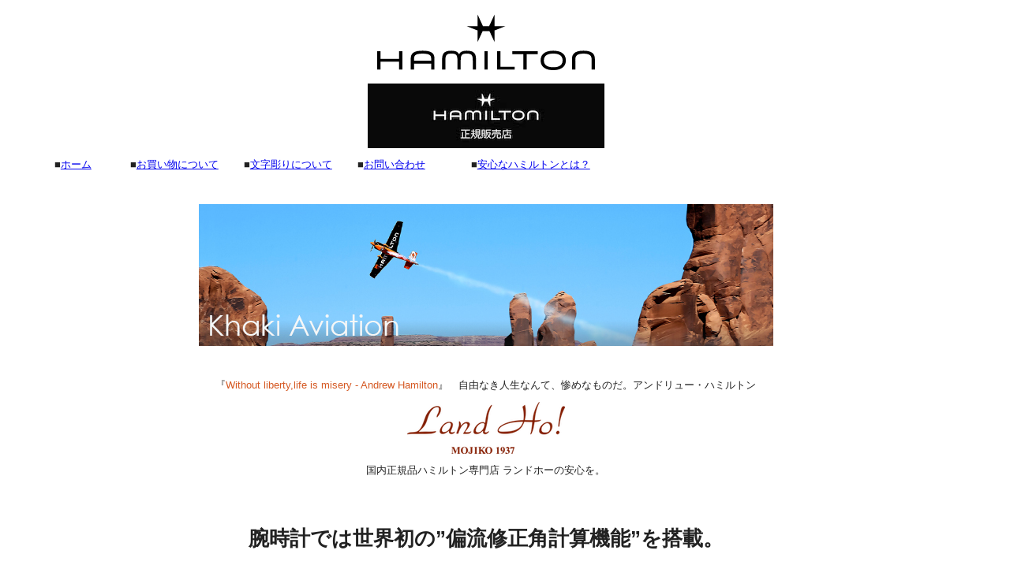

--- FILE ---
content_type: text/html
request_url: https://takaramonoya.com/item/watch/watch115/index.html
body_size: 70776
content:
<!doctype html>
<!--[if lt IE 7]> <html class="ie6 oldie"> <![endif]-->
<!--[if IE 7]>    <html class="ie7 oldie"> <![endif]-->
<!--[if IE 8]>    <html class="ie8 oldie"> <![endif]-->
<!--[if gt IE 8]><!-->
<html class="">
<!--<![endif]-->
<head>
<meta charset="UTF-8">
<meta name="viewport" content="width=device-width, initial-scale=1">
<META name="Keywords" content="ハミルトン,H77616533,カーキX-WIND,インディペンデンスデイ　リサージェンス,"> 
<TITLE>H77616533　安心なカーキX-WIND　国内正規品ハミルトン販売・修理・ご相談の専門店 ランドホー　/	ハミルトン　カーキX-WIND 　H77616533 映画インディペンデンスデイ　リサージェンス使用モデル</TITLE>
<meta name="description" content="世界初の機能を備えたモデルです。安心な国内正規品ハミルトン認定　カーキX-WIND H77616533 は国内正規品ハミルトン販売・修理・ご相談の専門店 ランドホーで。映画インディペンデンスデイ　リサージェンスで使用されました。	">
<link href="../watchcss/boilerplate.css" rel="stylesheet" type="text/css">
<link href="../watchcss/watch.css" rel="stylesheet" type="text/css">
<style type="text/css">
.style4 {
	color: #FF3300;
	font-weight: bold;
}
.style2 {
	color: #FF6600;
	font-weight: bold;
}
.style1 {
	color: #FF6633
}
.style3 {
	color: #FF6600
}
.style5 {color: #FF6633}
.style51 {color: #FF6600;
	font-weight: bold;
}
.css9 {;
  ;
  font-size: 14px;
}
.style28 {color: #D55923}
</style>
<!-- 
ファイルの先頭の HTML タグを囲む条件付きコメントの詳細については、以下を参照 : 
paulirish.com/2008/conditional-stylesheets-vs-css-hacks-answer-neither/

Modernizr (http://www.modernizr.com/) のカスタマイズされたビルドを使用している場合は、以下を実行 : 
* js へのリンクをここに挿入
* html5shiv への以下のリンクを削除
* 先頭の html タグに「js 以外の」クラスを追加
* Modernizr ビルドに MQ Polyfill を含めた場合は、respond.min.js へのリンクも削除可能 
-->
<!--[if lt IE 9]>
<script src="//html5shiv.googlecode.com/svn/trunk/html5.js"></script>
<![endif]-->
<script src="../watchcss/respond.min.js"></script>
</head>
<body>
<div class="gridContainer clearfix">
  <div id="LayoutDiv1">
    <p align="center"><img src="../../../newlogo.png"></p>
    <p align="center"><strong><a href="../../../koe2/index.html" target="_blank"><img src="../../../jpg/OFFICIAL RETAILER2022.jpeg" alt=""></a></strong></p>
  </div>
  <div id="LayoutDiv2">■<a href="../../../index.html">ホーム</a></div>
  <div id="LayoutDiv3">■<a href="http://www.takaramonoya.com/takara/guide/guide.htm" target="_blank">お買い物について</a></div>
  <div id="LayoutDiv4">■<a href="../../../kokuin4/index.html" target="_blank">文字彫りについて</a></div>
  <div id="LayoutDiv5">■<a href="https://form-maker.jp/tools/form/FM789288" target="_blank">お問い合わせ</a></div>
  <div id="LayoutDiv9">■<a href="http://www.takaramonoya.com/anshin/index.html" target="_blank">安心なハミルトンとは？</a></div>
  <div id="LayoutDiv6">
    <p>&nbsp;</p>
    <p align="center"><img src="../../aviation/category_728-180_aviation.jpg"></p>
    <p align="center"><br>
    </p>
    <p align="center">『<span class="style28 style5">Without liberty,life is misery - Andrew Hamilton</span>』　自由なき人生なんて、惨めなものだ。アンドリュー・ハミルトン    </p>
    <p align="center"><img src="../../../landhorogonew.png"></p>
    <p align="center">国内正規品ハミルトン専門店 ランドホーの安心を。</p>
  </div>
  <div id="LayoutDiv10">
    <h1 align="center"><br>
    腕時計では世界初の&rdquo;偏流修正角計算機能&rdquo;を搭載。</h1>
  </div>
  <div id="LayoutDiv7">
    <div align="center">
      <p><img src="xwind2.jpg" alt="カーキX-WIND H77616533">　      </p>
      <h1 align="center">ハミルトン　カーキ　<span class="style1">NEW</span>　X-WIND H77616533</h1>
      <h1 align="center">最新ムーブH21を搭載してバージョンアップしました。</h1>
      <h2>&nbsp;</h2>
      <p>&nbsp;</p>
    </div>
  </div>
  <div id="LayoutDiv8"> <strong>■ご注文商品 </strong>
    <p><strong>国内正規品ハミルトン　<FONT class="css9">NEWカーキ･X-WIND　ブラウンカーフベルト　H77616533 
    　</FONT>　 H21ムーブ搭載済　￥279,400</strong></p>
    <form action="https://www.shopmaker.jp/adv3/pro/order.cgi" method="POST">
      <input type="hidden" name="user" value="ad042031">
      <input type="hidden" name="number" value="H77616533">
      <input type="submit" value="買い物かごに入れる">
    </form>
    </p>
    <p><br>
    <img src="https://www.shopmaker.jp/adv3/pro/zaiko_img/ad042031/H77616533.gif" alt=""></p>
    <p>&nbsp;</p>
    <p>＊ハミルトンは購入した後が大事です。</p>
    <p><br>
      ランドホーでハミルトンをご購入されたお客様には、ハミルトンの全てを知り尽くした<strong>ハミルトン専門のスタッフ</strong>達が将来のメンテナンス等含めて末永くご対応しています。 </p>
    <p>＊ランド・ホーのハミルトンは全て国内正規品ハミルトンですのでご安心下さい。 </p>
    <p>＊<a href="../../../kokuin4/index.html" target="_blank">文字彫り刻印サービス</a>お受け可能です。</p>
    <p>＊ベルトサイズ調整致しますので手首サイズ実寸お知らせ下さい。    </p>
    <p>＊ハミルトン公式2年間保証</p>
    <p>＊<a href="https://takaramonoya.com/gift/index.html" target="_blank">ギフトの方には公式のラッピングとショッピングバックプレゼント</a></p>
    <p>&nbsp;</p>
    <p><span class="css9">■<a href="https://www.shopmaker.jp/adv3/pro/user/newlyregist.cgi?user=ad042031" target="_blank">オーナー会員登録を行う</a></span></p>
    <p><span class="css9">■<a href="https://www.shopmaker.jp/adv3/pro/user/login.cgi?user=ad042031" target="_blank">マイページにログイン</a></span></p>
    <p>■<a href="../../../koe/index.html" target="_blank">ハミルトンオーナーの声はこちらから</a></p>
    <p>■ランド・ホーのハミルトンを<span data-mce-style="color: #ff6600;">ご購入いただいたオーナーさんに限り、<span class="style28">ご購入モデルで特に注意していただきたい大切な内容を同封</span>しています。<br>
    </span>その他にもオリジナルグッズ等もあればプレゼント。</p>
    <p>どうぞお楽しみに。</p>
  </div>
  <div id="LayoutDiv11">
    <p>&nbsp;</p>
    <p>■商品ご紹介</p>
    <UL>
      <LI>ステンレススチールケース 
      <LI>ケース径44ミリ 
      <LI>機械式自動巻き 
        H21搭載60時間パワーリザーブ
      <LI>サファイアクリスタル 
      <LI>10気圧防水 
      <LI>偏角計算機能 
      <LI>クロノグラフ機能 
      <LI>ねじ込み式リューズ      
      <LI>国内正規品ハミルトン2年間保証      
      <LI>H77616533            
    </UL>
    <p><img src="../../../jpg/OFFICIAL RETAILER2022_01.jpeg"></p>
    <p class="style51">ランド・ホーで正規品のハミルトンを購入する安心を。 </p>
    <p>2年間の正規保証 / 全商品送料無料 </p>
    <p>世界でも珍しい正規品ハミルトンの販売や修理だけにこだわり抜き30年以上に渡り培ってきたハミルトンに対する圧倒的な商品知識やカウンセリング力を誇るハミルトンの専門店。</p>
    <p>末永く安心してハミルトンライフをお楽しみいただけます様に、ハミルトン専門のスタッフがネット注文されたお客様にも実店舗にご来店されたお客様にも個別にご対応しています。</p>
    <p>ランドホーの実店舗やオンラインストアで販売しているハミルトンの時計は、<br>
      輸送や保管、検品など独自の品質管理を行っている正規品です。</p>
    <p>そしてハミルトンより入荷後にランドホーにて更に厳重な検品や管理を行い販売をしています。<br>
      修理やアフターサービスも、安心してお受けいただけます。 </p>
    <p>ランドホーはハミルトンに認証された安心安全な正規販売店です。<br>
      全国のハミルトンオーナーさんへ、国内正規品ハミルトン総販売本数30,000本以上、修理ご依頼20,000本以上の信頼が実績です。 </p>
    <p>全国よりご来店、そしてオンラインでのご注文をご利用いただいております。</p>
    <p>素晴らしいハミルトンライフのお手伝いがランドホーの大切な仕事です。 </p>
    <p>1937年創業。 </p>
    <p align="left" class="style2">&nbsp;</p>
    <p>&nbsp;</p>
  </div>
  <div id="LayoutDiv20"><img src="5296_126925226634_57100331634_2988468_802127_n.jpg"></div>
  <div id="LayoutDiv21"> 
    <p>腕時計では初の&rdquo;偏流修正角計算機能&rdquo;を搭載。</p>
    <p>&rdquo;偏流修正角計算機能&rdquo;とは、飛行中に受ける横風の影響を計算することによって、進むべき磁方位を割り出 し、目的に正確に到着するための機能である。</p>
    <p>裏蓋には、偏流修正角計算機能に必要なアングルスケールが刻印され、シーするバックによって自動巻きキャリ バーの精緻な動きを楽しむことができる。</p>
    <p>空へのロマンを掻き立てる精悍なデザインも魅力。    </p>
    <h2 align="left">&nbsp;</h2>
    <p align="left" class="style4"><a href="http://www.takaramonoya.com/anshin/index.html" target="_blank">ハミルトンオーナーになるなら、ランド・ホー国内正規品ハミルトンがベストです。</a></p>
  </div>
  <p>&nbsp;</p>
  <div id="LayoutDiv12">
    <h3><img src="DSC03623.JPG"></h3>
    <p>&nbsp;</p>
    <p><B>■<FONT color="#000000" class="css9">国内正規品ハミルトン　カーキ･X-ウインド</FONT></B><BR>
      <BR>
20世紀初頭から半世紀以上に渡ってアメリカ航空界の信頼を獲得してきたハミルトンの航空時計技術を現代に伝えるナビゲーション・ウオッチ　</p>
    <p>このモデルには腕時計では初の、偏角計算機能が組み込まれています。</p>
    <p>偏角計算機能とは、飛行中に受ける横風の影響を計算することで航空機の方向と速度を割り出し、目的地へ正確に到達するための機能を言います。</p>
    <p>入力はベゼルとクロノディスクの操作で行ないます。</p>
    <p>ケースのデザインは優れた視認性を求められる航空時計ならではの存在感溢れる44ミリ径。</p>
    <p>文字盤は精密なコクピットをイメージさせる。</p>
    <p>裏蓋には偏角計算に必要なアングルスケールが刻印され、シースルーバックによって自動巻きキャリバーの動きを楽しむ事が出来ます。</p>
    <p>ざりげなく航空時計を所有する喜びを感じて下さい。<BR>
      <BR>
      <img src="../H77736733/TWA.jpg"><BR>
      <BR>
      ■信頼は大空へ<BR>
  <BR>
      1930年代、TWA、ユナイテッド、ノースウエストと言った航空会社が誕生し、アメリカは早くも航空機時代を迎えていた。</p>
    <p>鉄道や軍には高精度な時計機器を供給していたハミルトンは、航空機のオフィシャルウオッチとしても壮大な信頼を得ていました。</p>
    <p>第二次世界大戦時、ハミルトンはアメリカ陸・海・空軍の全てに時計と精密機器類を供給していた。空軍には航空用ナビゲーションウオッチが、海軍艦船にはマリンクロノメーターが搭載されていた。</p>
    <p>その数は実に100万個を越える数に上った。</p>
    <p>圧倒的な精度を保ちながら大量供給を可能にする生産技術。</p>
    <p>それはハミルトンにしか出来ないものだった。<BR>
      <BR>
      そして1950年代、日本にもやっと航空時代が訪れる。</p>
    <p><img src="h77616533_2_6.jpg"></p>
    <p><BR>
      日本航空JALもやはりオフィシャルウオッチにハミルトンの超高精度を指名した。</p>
    <p>1964年に納入されたナビゲーションウオッチの裏蓋にはJALの文字が刻印されており特注品であることがよく分かる。</p>
    <p>また、このナビゲーションウオッチには珍しい特徴がある。</p>
    <p>24時間で短針が1週する24時間表示機能と長秒針を採用していた。</p>
    <p>この機能により、時差や長時間のフライトに対応する長距離フライト用であることがわかる。</p>
    <p>文字盤にはグリニッジ標準時間を意味するG.C.Tの文字もプリントされていた。<BR>
      <BR>
    鉄道だけでなく、世界の航空時計もまたハミルトンだったのだ。</p>
    <p>&nbsp;</p>
    <p><img src="DSC02781.JPG"></p>
    <p>ランドホーではJALやANAのパイロットさんや自衛隊のパイロットさんからの直接のご注文も多い現役のパイロットウオッチの魅力です。<BR>
    </p>
    <p><a href="../../../kokuin/index.html" target="_blank">文字彫り刻印サービスご利用頂けます。 </a></p>
    <p>ご自分用に、大切な方へのギフトに。</p>
  </div>
  <div id="LayoutDiv13">
    <p align="center"><img src="h77616533_lifestyle4.jpg"></p>
    <p align="center">&nbsp;</p>
    <p align="center"><img src="h77616533_lifestyle2.jpg"></p>
    <p align="center"><img src="h77616533_lifestyle3.jpg"></p>
    <p align="center">&nbsp;</p>
    <p align="center"><img src="h77616533_lifestyle1.jpg"></p>
    <p align="center"><img src="R0015047.JPG" alt=""></p>
    <P align="center">パイロットさんや時計好きな方から長く愛用されているオーナーさんが多いモデルです。</P>
    <P align="center"><img src="DSC09924.jpg" alt=""></P>
    <P align="center">ムダのない素晴らしいデザイン。</P>
    <P align="center"><img src="DSC09926.jpg" alt=""></P>
    <P align="center">デイ・デイト機能、あれば便利です。</P>
    <P align="center"><img src="DSC09925.jpg" alt=""></P>
    <P align="center">リューズまわりもしっかりとした作りで安心です。    </P>
    <P align="center">プッシュボタンも使いやすいデザインで好評です。</P>
    <P align="center"><img src="DSC09928.jpg" alt=""></P>
    <P align="center">世界初の機能は説明書でじっくりとお楽しみ下さい。</P>
    <P align="center">そして2017年11月から裏フタのデザインがアップデートされました。</P>
    <P align="center"><img src="H-21.png"></P>
    <P align="center">H-21</P>
    <P align="center"><br>
      60時間の標準持続時間を備えたパワフルな自動巻きクロノグラフムーブメント。</P>
    <P align="center">ブリッジには“H”のパターンがあしらわれ、スポーティでタフなタイムピースに最適なキャリバー。</P>
    <P align="center"><img src="DSC09927.jpg" alt=""></P>
    <P align="center">良質なブラウンカーフベルトも2017年11月よりアップデートされました。    </P>
    <P align="center">柔らかくて肌触りも良いです。    </P>
    <P align="center"><img src="DSC09929.jpg" alt=""></P>
    <P align="center">もちろん、ハンドクラフトです。</P>
    <P align="center"><img src="R0015056.JPG" alt=""></P>
    <P align="center">手首サイズ17.5センチ</P>
    <P align="center"><img src="R0015057.JPG" alt=""></P>
    <P align="center">&nbsp;</P>
    <P align="center"><img src="H77616533_8_1.png"></P>
    <P align="center">スーツでも、カジュアルでも全く問題無いです。</P>
    <P align="center">&nbsp;</P>
    <p align="center"><a href="../H77616133/H77616133.html" target="_blank"><img src="../H77616133/h77616133_lifestyle-min.jpg" alt=""></a></p>
    <p align="center">&nbsp;</p>
    <P align="center"><a href="http://www.takaramonoya.com/item/watch/H77616133/H77616133.html" target="_blank">メタルブレスモデルはこちら。</a></P>
    <P align="center"><img src="xwind2.jpg"></P>
    <P align="center">&nbsp;</P>
    <p>&nbsp;</p>
    <p>&nbsp;</p>
    <p><img src="../../../newlogo.png"></p>
    <p>&nbsp;</p>
    <p>&nbsp;</p>
    <h3><strong>■ハミルトン・オーナーからの<a href="https://form-maker.jp/tools/form/FM789288" target="_blank">メッセージを募集しています</a></strong></h3>
    <p>&nbsp;</p>
    <p><img src="kokkuin/DSC06940.jpg"> <img src="kokkuin/DSC06941.jpg"></p>
    <p><strong>◎福岡県北九州市の大切なお客様からのご注文品をご紹介します。</strong></p>
    <p><strong>国内正規品ハミルト　NEWカーキX-WIND　オートクロノ　H77616533 　　 H21ムーブ搭載済</strong></p>
    <p>結納返し、婚約指輪の返礼品としてご購入いただきました。</p>
    <p>お祝いと記念に文字彫り刻印サービスもご利用され、世界で一つだけの特別なハミルトンウオッチになっています。</p>
    <p>お二人のイニシャルの間にハートを。</p>
    <p>刻印はレーザー光線焼きではなく彫り職人による美しい本物の刻印ですのでご安心ください。</p>
    <p>将来の劣化やハゲもありません。</p>
    <p>大切な記念の時計にハミルトン専門店ランド・ホーをご指定いただき光栄です。</p>
    <p>ご夫婦様にはどうぞ今後のメンテナンス等も安心して末永くご愛用ください。</p>
    <p>ご婚約、おめでとうございます。</p>
    <p>いつまでもお幸せに。</p>
    <p>福岡県北九州市からのご注文ありがとうございます。</p>
    <p>&nbsp;</p>
    <p>&nbsp;</p>
    <p><strong>◎福岡県北九州市の大切なご夫婦様からのご注文品をご紹介します。</strong></p>
    <p><strong>国内正規品ハミルトン　NEWカーキ･X-WIND　ブラウンカーフベルト　H77616533</strong></p>
    <p>先日は夫様から奥様へのお誕生日プレゼントとしてジャズマスタースケルトンレディをご購入いただきました。</p>
    <p>そして、今回は奥様から夫様へのお誕生日プレゼントとして<strong>NEWカーキ･X-WIND　ブラウンカーフベルト　H77616533</strong>をご購入いただきました。</p>
    <p>まるで、古き良き時代のアメリカでご夫婦でお互いにハミルトンをプレゼントするのが最高の幸せと言われていた時代の様です。</p>
    <p>そして、それは時代が変わっても変わらない幸せだと実感しました。</p>
    <p>ご夫婦でハミルトンを楽しめる幸せは最高です。</p>
    <p>どうぞ今後のメンテナンス等も安心して末永くご愛用ください。</p>
    <p>いつもハミルトン専門店ランドホーをご利用いただき光栄に思っています。</p>
    <p>素晴らしいハミルトンライフを。</p>
    <p><br>
    </p>
    <p>&nbsp; </p>
    <p><strong>◎福岡県福岡市の大切なお客様からのご注文品をご紹介します。</strong></p>
    <p><strong>国内正規品ハミルトン　NEWカーキ･X-WIND　ブラウンカーフベルト　H77616533 　　 H21ムーブ搭載済</strong></p>
    <p>ご自身のお祝いと記念のお品としてご購入いただきました。</p>
    <p>夏場のご使用も考えて、別途専用のラバーベルトもお選びいただきました。</p>
    <p>福岡市内のデパートや時計店には在庫がなかったとのことですが、ハミルトン専門店ランドホーには在庫ありますのでご安心ください。</p>
    <p>どうぞ今後のメンテナンス等も安心して末永くご愛用ください。</p>
    <p>福岡県福岡市からのご来店ありがとうございます。</p>
    <p>素晴らしいハミルトンライフを。</p>
    <p>&nbsp;</p>
    <p>&nbsp;</p>
    <p>&nbsp;</p>
    <p><img src="kokkuin/DSC06413.jpg"></p>
    <p><strong>◎神奈川県横浜市の大切なお客様からのご注文品をご紹介します。</strong></p>
    <p>国内正規品ハミルト　NEWカーキ･X-WIND　ブラウンカーフベルト　H77616533</p>
    <p>婚約指輪のお返し、結納返しのお品としてご購入いただきました。</p>
    <p>記念とお祝いとしてご依頼の文字彫り刻印サービスも完成し世界で一つだけの、そして新郎新婦様だけの特別なハミルトンウオッチになりました。</p>
    <p>大切な記念の時計にハミルトン専門店ランド・ホーをご指定いただき光栄です。</p>
    <p>どうぞ今後のメンテナンス等も安心して末永くご愛用ください。</p>
    <p>ご婚約おめでとうございます。</p>
    <p>末永くお幸せに。</p>
    <p>神奈川県横浜市からのご注文ありがとうございます。</p>
    <p>&nbsp;</p>
    <p><img src="kokkuin/DSC05830.jpg"></p>
    <p><strong>◎東京都八王子市の大切なお客様からのご注文品をご紹介します。</strong></p>
    <p>国内正規品ハミルト　NEWカーキ･X-WIND　ブラウンカーフベルト　H77616533</p>
    <p>ご自分へのご褒美として東京都八王子市からご来店されご購入いただきました。</p>
    <p>ご購入の記念に裏フタには文字彫り刻印サービスもご利用いただき世界で一つだけのオーナー様だけの特別なものになりました。</p>
    <p>大切な時計になったかと思います。</p>
    <p>どうぞ今後のメンテナンス等も安心して末永くご愛用ください。</p>
    <p>東京都八王子市からのご来店・ご購入ありがとうございます。</p>
    <p>素晴らしいハミルトンライフを。</p>
    <p>&nbsp;</p>
    <p><img src="kokkuin/DSC05195.jpg"></p>
    <p><strong>◎茨城県石岡市の大切なお客様からのご注文品をご紹介します。</strong></p>
    <p>国内正規品ハミルト　NEWカーキ･X-WIND　ブラウンカーフベルト　H77616533</p>
    <p>婚約指輪の返礼品、結納返しの時計としてご購入いただきました。</p>
    <p>大切な記念の時計にハミルトン専門店ランド・ホーをご指定いただき光栄です。</p>
    <p>お祝いと記念に時計の裏蓋には刻印サービスを行い世界でお二人だけの特別なハミルトンウオッチになりました。</p>
    <p>どうぞお二人が歳を重ねても末永くご愛用ください。</p>
    <p>ご婚約おめでとうございます。</p>
    <p>心よりお祝い申し上げます。</p>
    <p>末永くお幸せに。</p>
    <p>茨城県石岡市からのご注文ありがとうございます。</p>
    <p>&nbsp;</p>
    <p><img src="kokkuin/DSC04027.jpg"></p>
    <p><strong>◎福岡県北九州市の大切なお客様からのご注文品をご紹介します。</strong></p>
    <p>国内正規品ハミルト　NEWカーキ･X-WIND　ブラウンカーフベルト　H77616533</p>
    <p>ご自分へのご褒美として、初めてのハミルトンとしてご購入いただきました。</p>
    <p>ご依頼の文字彫り・刻印サービスも完成しさらに特別なカーキX-WINDになっています。</p>
    <p>刻印をし世界ひとつだけの特別なX-WINDはとても美しく刻印できています。</p>
    <p>どうぞ今後のメンテナンス等も安心して末永くご愛用ください。</p>
    <p>福岡県北九州市からのご注文ありがとうございます。</p>
    <p><img src="kokkuin/DSC03624.jpg"></p>
    <p><strong>◎千葉県袖ケ浦市の大切なお客様からのご注文品をご紹介します。</strong></p>
    <p>国内正規品ハミルト　NEWカーキ･X-WIND　ブラウンカーフベルト　H77616533</p>
    <p>ご自分へのご褒美としてご購入いただきました。</p>
    <p>ご依頼の文字彫り・刻印サービスも完成しさらに特別なカーキX-WINDになりましたので、より愛着もわくかと思います。</p>
    <p>世界で一つだけ、オーナー様だけのハミルトンです。</p>
    <p>どうぞ今後のメンテナンス等も安心して末永くご愛用ください。</p>
    <p>千葉県袖ケ浦市からのご注文ありがとうございます。</p>
    <p>&nbsp; </p>
    <p><img src="kokkuin/DSC02782001.jpg"></p>
    <p>◎<strong>福岡県大野城市の大切なお客様からのご注文品をご紹介します。</strong></p>
    <p>国内正規品ハミルト　NEWカーキ･X-WIND　ブラウンカーフベルト　H77616533</p>
    <p>ご自身の70歳のお誕生日の記念とお祝いのお品としてご購入いただきました。</p>
    <p>記念の文字彫り・刻印サービスも完成し、世界で一つだけの特別なパイロットウオッチになりました。</p>
    <p>70歳からの本物のパイロットウオッチのオーナー様に。</p>
    <p>最高ですね！</p>
    <p>大切な記念の時計にハミルトン専門店ランドホーをご指定いただき光栄です。</p>
    <p>どうぞ今後のメンテナンス等も安心して末永くご愛用ください。</p>
    <p>70歳のお誕生日おめでとうございます。</p>
    <p>心よりお祝い申し上げます</p>
    <p>福岡県大野城市からのご来店・ご購入ありがとうございます。</p>
    <p>素晴らしいハミルトンライフを。</p>
    <p>&nbsp;</p>
    <p>◎<strong>静岡県浜松市の大切なお客様からのメッセージとご注文品をご紹介します。</strong></p>
    <p>国内正規品ハミルト　NEWカーキ･X-WIND　ブラウンカーフベルト　H77616533</p>
    <pre wrap="">ランドホー様  

晴れてハミルトンオーナーになり、 ありがとうございます。 

受け取りました。  

仕事の節目でというか区切りというのか 分かりませんが、これからの活力を 得るために購入を決めました。  

今後とも、お世話になりますので よろしくお願いします。


<strong>＊メッセージありがとうございます。</strong>

ハミルトンは人生を楽しくしてくれる素晴らしい時計です。

お仕事やこれからの活力のためにたっぷりとお楽しみください。

今後のメンテナンス等もご不安なくご使用いただけます。

どうぞご安心ください。


</pre>
    <p><strong>◎宮城県仙台市の大切なお客様からのメッセージとご注文品をご紹介します。</strong></p>
    <p>国内正規品ハミルトン　NEWカーキ･X-WIND　ブラウンカーフベルト　H77616533 　　 H21ムーブ搭載済</p>
    <p>ランドホー様</p>
    <p>お世話になっております。</p>
    <p>発送完了のご連絡ありがとうございます。</p>
    <p>刻印サービスも急いでいただけたようで助かります。</p>
    <p>これからもよろしくお願いいたします！</p>
    <p><strong>＊メッセージありがとうございます。</strong></p>
    <p>X-WINDは私も長く愛用していますが、とても気に入っています。</p>
    <p>世界初の機能もあり、現役のパイロットたちに認められた本物のパイロットウオッチです。</p>
    <p>たっぷりとパイロットのお仕事にもご使用ください。</p>
    <p>宮城県仙台市からのご注文ありがとうございます。</p>
    <p>&nbsp;</p>
    <p><img src="kokkuin/R0038184.jpg"></p>
    <p><strong>◎広島県府中市の大切なお客様からのご注文品をご紹介します。</strong></p>
    <p>国内正規品ハミルト　NEWカーキ･X-WIND　ブラウンカーフベルト　H77616533 　　 H21ムーブ搭載済</p>
    <p>ご自分へのご褒美として、ご購入いただきました。</p>
    <p>記念にご指定の文字彫り・刻印サービスもご利用いただき更に特別な世界で一つだけのX-WINDオートクロノになっています。</p>
    <p>刻印も美しく出来ています。</p>
    <p>このモデルは現役のパイロット達からのご注文も多い本物のパイロットウオッチです。</p>
    <p>どうぞ今後のメンテナンス等も安心して末永くご愛用ください。</p>
    <p>広島県府中市からのご注文ありがとうございます。</p>
    <p>&nbsp;</p>
    <p>&nbsp;</p>
    <pre wrap="">

<img src="kokkuin/R0036702.jpg">

<strong>◎福岡県糸島市の大切なお客様からご注文品をご紹介します。</strong></pre>
    <p>国内正規品ハミルト　NEWカーキ･X-WIND　ブラウンカーフベルト　H77616533 　　 H21ムーブ搭載済</p>
    <p>結納返しのお品としてご購入いただきました。</p>
    <p>ご依頼の文字彫り・刻印サービスには記念日とお二人のイニシャルを刻印いたしました。</p>
    <p>完成後は世界でお二人だけの特別なカーキX-WINDになっています。</p>
    <p>大切な記念の時計にハミルトン専門店ランドホーをご指定いただきありがとうございます。</p>
    <p>どうぞ今後のメンテナンス等も安心して末永くご愛用ください。</p>
    <p>ご婚約おめでとうございます。</p>
    <p>心よりお祝い申し上げます。</p>
    <p>末永くお幸せに。</p>
    <p>福岡県糸島市からのご来店ありがとうございます。</p>
    <pre wrap="">


<img src="kokkuin/R0035261.jpg" alt=""></pre>
    <p><strong>◎奈良県奈良市の大切なお客様からのメッセージとご注文品をご紹介します。</strong></p>
    <p><a href="https://takaramonoya.com/item/watch/watch214/" target="_blank" rel="noopener">国内正規品ハミルトン　NEW カーキ・オフィサー・オート　H70615733</a></p>
    <p><a href="https://takaramonoya.com/item/watch/watch207/" target="_blank" rel="noopener">国内正規品ハミルトン　NEW カーキ・オフィサー・オート　H70655733</a></p>
    <p>国内正規品ハミルト　NEWカーキ･X-WIND　ブラウンカーフベルト　H77616533 　　 H21ムーブ搭載済</p>
    <p>ランドホー　様</p>
    <p>ありがとうございます。<br />
      商品受けとりました。</p>
    <p>まだ使用してませんが、実物を見てとても気に入りました。<br />
      また、利用したいと思います。<br />
      その時もよろしくお願いします。</p>
    <p><strong>＊メッセージありがとうございます。</strong></p>
    <p>3本まとめてのご注文ありがとうございます。</p>
    <p>どのモデルもそのモデルにしかない深い味わいのある時計たちです。</p>
    <p>どうぞ今後のメンテナンス等も安心して末永くご愛用ください。</p>
    <p>ご指定の刻印サービスも気に入って頂けたようで幸いです。</p>
    <p>&nbsp;</p>
    <p>&nbsp;</p>
    <p><img src="kokkuin/R0030967.jpg"></p>
    <p><strong>◎福岡県築城郡の大切なお客様からのご注文品をご紹介します。</strong></p>
    <p>国内正規品ハミルトン　<FONT class="css9">カーキ･X-WIND　ブラウンカーフベルト　H77616533 </FONT></p>
    <p>現役のパイロットさんからのご注文です。</p>
    <p>飛行中にもご愛用いただいてますか。</p>
    <p>実店舗へのご来店ありがとうございました。</p>
    <p>今後のメンテナンス等もハミルトン専門店に安心してお任せください。</p>
    <p>&nbsp;</p>
    <p><strong>◎東京都の大切なお客様からのメッセージとご注文品をご紹介します。　M.T様</strong></p>
    <p>カーキX-WIND <FONT class="css9">H77616533</FONT> ご購入</p>
    <p>ランドホー 様</p>
    <p>商品の方無事届きました。<br>
      ありがとうござます。</p>
    <p>＊メッセージありがとうございます。</p>
    <p>今後のメンテナンス等も安心して末永くご愛用ください。</p>
    <p>&nbsp;</p>
    <p><strong>◎大分県の大切なお客様からのメッセージとご注文品をご紹介します。　匿名様</strong></p>
    <p>これほど長く使える時計になるとは思いませんでした。<br>
      やはり、良い時計は長く使えますね。</p>
    <p>数年後のメンテナンスの時も宜しくお願いします。</p>
    <p>＊メッセージありがとうございます。</p>
    <p>このモデルは長く楽しめる逸品です。</p>
    <p>どうぞ末永くご愛用ください。</p>
    <p>&nbsp;</p>
    <p><strong>◎匿名様</strong></p>
    <p>織田裕二さんの大ファンですので、迷わず購入しました。<br>
      大切な時計ですので、やはりハミルトン専門店さんのランド・ホーさんが一番安心かと思います。</p>
    <p>これからも宜しくお願いします。</p>
    <p>＊メッセージありがとうございます。</p>
    <p>このモデルは織田裕二さんが教師役のドラマで使用されてましたね。</p>
    <p>どうぞ末永くご愛用ください。</p>
    <p>&nbsp;</p>
    <p><strong>◎東京都の大切なお客様からのメッセージとご注文品をご紹介します。　I.J　様</strong></p>
    <p>友人のパイロットもこのモデルを愛用しておりました。<br>
      それだけでも信頼出来ると思い、購入させて頂きました。<br>
      私は整備士ですが、整備士仲間にもかなり好評ですね。</p>
    <p>オーバーホールの時は送りますので、ご対応お願いします。</p>
    <p>＊メッセージありがとうございます。</p>
    <p>このモデルは現役のパイロットさんからのご注文も多い、本物のパイロットウォッチだと思います。</p>
    <p>どうぞ末永くご愛用ください。</p>
    <p>&nbsp;</p>
    <p><strong>◎徳島県の大切なお客様からのメッセージとご注文品をご紹介します。　</strong></p>
    <p>先日のカーキXウィンド購入では大変お世話になりました。 <br>
      あれから１週間、大変満足して使用しています。<br>
      機械式時計もまったく不自由もなく、むしろ楽しみを感じています。 <br>
  <br>
      自分の大切なメイン腕時計として愛用していきます。 <br>
  <br>
      ケース径44ミリというサイズもこれまでの私の時計では最も大きいもので存在感はたっぷりです。<br>
      重さや大きさにまったく不自由はありません。 <br>
      様々な機能よりもそのフォルムに惚れて購入しましたので、なによりもその点に満足しています。</p>
    <p>＊メッセージありがとうございます。</p>
    <p>とても気に入っていただけて良かったです。</p>
    <p>長く楽しめるモデルですので存分にご愛用くださいませ。</p>
    <p>&nbsp;</p>
    <p><strong>◎岐阜県の大切なお客様からのメッセージとご注文品をご紹介します。</strong></p>
    <p>カーキX-WIND黒ラバーベルトモデルご注文<br>
      <br data-mce-bogus="1">
    </p>
    <p>ランド・ホー　様</p>
    <p>ハミルトン　X-WIND黒ラバーベルトモデルを注文しましたものです。<br>
      お世話になります。</p>
    <p>メールを確かに受信いたしましたので、ご連絡いたします。</p>
    <p>このハミルトンの時計は、主人が一週間ほど前に近くのショッピングモールにて<br>
      一目ぼれをしてしまい、高額でしたのでそのときは一旦あきらめました。<br>
      3、4日後に意を決して購入にいったのですが、ときすでに遅く・・・・。</p>
    <p>製造中止となっているとのことで、メーカーにも取り寄せることができず、<br>
      ネットを探しているところで、ランド・ホーさんにたどり着きました。</p>
    <p>見つからない段階で、「他の時計とは違うから・・・」と主人がとても<br>
      落ち込んでいましたので、最後の1本、とてもうれしいです。<br>
      まだ、主人には伝えておりませんが、喜んでくれると思います。</p>
    <p>早々にご連絡いただきまして、ありがとうございます。<br>
      これからもよろしくお願い申し上げます。</p>
    <p>＊メッセージありがとうございます。</p>
    <p>ご縁がある時計になりとても嬉しく思います。</p>
    <p>今後のメンテナンス等も安心して末永くご愛用ください。</p>
    <p>&nbsp;</p>
    <p><img src="../../../kokuin/R0022304.JPG" alt=""></p>
    <p><strong>◎東京都の大切なお客様からのご注文品をご紹介します。</strong></p>
    <p>ご指定の文字を刻印されました。</p>
    <p>世界で一つのカーキX-WINDに。</p>
    <p>&nbsp;</p>
    <p><strong>◎東京都の大切なお客様からのメッセージとご注文品をご紹介します。</strong></p>
    <p>国内正規品ハミルトン　カーキX-WIND H77616533 ご注文</p>
    <p>ランド・ホー御中</p>
    <p>この度はお世話になりました。<br>
      昨日、無事受け取りました。<br>
      最近はいい加減な対応など多い世の中ですが、<br>
      サポートや解答がきちんとしていて安心してお取引出来ました事感謝致します。<br>
      これからもどうぞ宜しくお願い致します。</p>
    <p>＊メッセージありがとうございます。</p>
    <p>安心してご購入いただけたのこと。</p>
    <p>とても嬉しく思います。</p>
    <p>今後のメンテナンス等も安心して末永くご愛用ください。</p>
    <p>&nbsp;</p>
    <p><img src="kokkuin/R0026074.JPG"></p>
    <p><strong>◎愛知県の大切なお客様からのご注文品をご紹介します。</strong></p>
    <p>ご指定の文字を刻印しギフトラッピングしお届けいたしました。</p>
    <p>末永くご愛用ください。</p>
    <p>&nbsp;</p>
    <p><strong>◎佐賀県の大切なお客様からのメッセージとご注文品をご紹介します。</strong></p>
    <p>国内正規品ハミルトンカーキX-WID H77616533 ご注文</p>
    <p>ランド・ホー 様</p>
    <p>迅速な御対応、誠にありがとうございます。</p>
    <p>今か今かと心待ちにしておりましたので、納品が本当に楽しみです。</p>
    <p>今後もメンテナンス等、お願い申し上げることがあるかもしれませんので、<br>
      何卒宜しくお願い致します。</p>
    <p>迅速な御対応、重ねて御礼申し上げます。<br>
      ありがとうございました。</p>
    <p>＊メッセージありがとうございます。</p>
    <p>どうぞ今後のメンテナンス等もご不安なく末永くご愛用ください。</p>
    <p>&nbsp;</p>
    <p><strong>◎鹿児島県　屋久島の大切なお客様からのメッセージとご注文品をご紹介します。</strong></p>
    <p>国内正規品ハミルトン　カーキ･X-WID　ブラウンカーフベルト　H77616533 　　 H21ムーブ搭載済　ご注文いただきました。</p>
    <p>カーキＸーＷＩＮＤブラウンカーフを購入致しましたものです。<br>
      先程電話でクロノグラフ機能について説明していただき有り難うございました。<br>
      スタートボタンを強めに押す勇気が有りませんでした。<br>
      また、こちら離島の為、携帯電話の電波状況が悪く聞き取りにくい状況でしたのでメール致しました。<br>
      有り難うございました。</p>
    <p>これからも宜しくお願い致します。</p>
    <p>＊メッセージありがとうございます。</p>
    <p>屋久島でX-WINDを存分にご愛用いただければと思います。</p>
    <p>屋久島からのご注文ありがとうございます。</p>
    <p>&nbsp;</p>
    <p><strong>◎島根県の大切なお客様からのメッセージとご注文品をご紹介します。</strong></p>
    <p>国内正規品ハミルトン　カーキ･X-WIND　ブラウンカーフベルト　H77616533<br data-mce-bogus="1">
    </p>
    <p>時計届きました。<br>
      ありがとうございました。</p>
    <p>安いものではありませんので、購入するならハミルトン専門店のランド・ホーさんでとずっと決めてました。<br>
      安心して買い物ができましたことお礼申し上げます。</p>
    <p>今度とも修理など宜しくお願いします。</p>
    <p>&nbsp;</p>
    <p>＊メッセージありがとうございます。</p>
    <p>島根県からのご注文や修理ご依頼は20年ほど前からとても多いです。</p>
    <p>今後も安心して末永くご愛用ください。</p>
    <p>&nbsp;</p>
    <p><strong>◎宮城県の大切なお客様からのメッセージとご注文品をご紹介します。</strong></p>
    <p>国内正規品ハミルト　カーキ･X-WIND　ブラウンカーフベルト　H77616533　ご注文いただきました。<br>
    </p>
    <p>ランドホー様</p>
    <p>お世話になります。</p>
    <p>昨日、無事時計が届きました。<br>
      また、時計自体も正常に動作していることを確認致しました。</p>
    <p>迅速な対応ありがとうございました。</p>
    <p>&nbsp;</p>
    <p>＊メッセージありがとうございます。</p>
    <p>宮城県からのご注文ありがとうございます。</p>
    <p>今後のメンテナンス等もご不安なく末永くご愛用ください。</p>
    <p>&nbsp;</p>
    <p><strong>◎埼玉県の大切なお客様からのメッセージとご注文品をご紹介します。</strong></p>
    <p>国内正規品ハミルトン　カーキ･X-WIND　ブラウンカーフベルト　H77616533　ご注文いただきました。</p>
    <p>&nbsp;</p>
    <p>ご担当者様<br>
      <br>
      無事に届きました。<br>
      ありがとうございます。</p>
    <p>いろいろな意味でネットの安いの買わなくて本当に良かったです。<br>
    </p>
    <p>これからもどうぞよろしくお願いします。</p>
    <p>＊安心してご購入いただけたのこと。</p>
    <p>とても嬉しく思います。</p>
    <p>どうぞ今後のメンテナンス等も安心して末永くご愛用ください。</p>
    <p>埼玉県からのご注文ありがとうございます。</p>
    <p>&nbsp;</p>
    <p><strong>◎山口県の大切なお客様からのご注文品をご紹介します。</strong></p>
    <p>国内正規品ハミルトン　カーキ･X-WIND　ブラウンカーフベルト　H77616533　ご注文いただきました。<br>
    </p>
    <p>＊国内正規品ハミルトン認定商品ですので末永く安心してお楽しみください。</p>
    <p>&nbsp;</p>
    <p><strong>◎京都府の大切なお客様からのメッセージとご注文品をご紹介します。</strong></p>
    <p>国内正規品ハミルトン　カーキ･X-WIND　ブラウンカーフベルト　H77616533 　ご注文いただきました。<br>
    </p>
    <p>ランドホー様<br>
      <br>
      お世話になっております。<br>
  <br>
      本日受け取りました。<br>
      発送いただいてから受領まで時間がかかってしまい申し訳ございませんでした。<br>
  <br>
      大事に使わせていただきます。</p>
    <p>＊メッセージありがとうございます。</p>
    <p>京都からのご注文ありがとうございます。</p>
    <p>ご使用中に不具合等あればいつでもご遠慮無くご相談ください。</p>
    <p>末永くご愛用ください。</p>
    <p>&nbsp;</p>
    <p><strong>◎福岡県の大切なお客様からのご注文品をご紹介します。</strong></p>
    <p>国内正規品ハミルトン　カーキ･X-WIND　ブラウンカーフベルト　H77616533　ご注文いただきました。<br>
    </p>
    <p>初めてのオートクロノとのこと。</p>
    <p>ハミルトンらしい良いモデルを選ばれました。</p>
    <p>末永くご愛用ください。</p>
    <p>&nbsp;</p>
    <p><strong>◎東京都の大切なお客様からのメッセージとご注文品をご紹介します。</strong></p>
    <p>国内正規品ハミルトン　カーキ･X-WIND　ブラウンカーフベルト　H77616533 　　 H21ムーブ搭載済<br data-mce-bogus="1">
    </p>
    <p>ランドホー様</p>
    <p>お世話になります。</p>
    <p>昨日受け取り完了しました。<br>
      X-WIND、現役のパイロット達に信用されていることがよく分かります。</p>
    <p>ありがとうございました！</p>
    <p>＊末永くご愛用ください。</p>
    <p>東京都からのご注文ありがとうございます。</p>
    <p>&nbsp;</p>
    <p><strong>◎長野県の大切なお客様からのメッセージとご注文品をご紹介します。</strong></p>
    <p>国内正規品ハミルトン　NEWカーキ･X-WIND　ブラウンカーフベルト　H77616533 　　 H21ムーブ搭載済<br data-mce-bogus="1">
    </p>
    <p><br>
    </p>
    <p>ランド・ホーさん</p>
    <p>商品受け取りました。</p>
    <p>今回も大変お世話になりました。</p>
    <p>大切にいたします。</p>
    <p>他にもハミルトン時計所有していますので修理などもお世話になるかと思います。</p>
    <p>ありがとうございました。</p>
    <p>＊メッセージありがとうございます。</p>
    <p>いつも長野県からのご注文嬉しく思います。</p>
    <p>どのモデルも今後のメンテナンス等ご不安なく末永くご愛用ください。</p>
    <p>&nbsp;</p>
    <p><strong>◎石川県の大切なお客様からのメッセージとご注文品をご紹介します。</strong></p>
    <p>国内正規品ハミルトン　カーキ･X-WIND　ブラウンカーフベルト　H77616533 　　 H21ムーブ搭載済<br data-mce-bogus="1">
    </p>
    <p>ランドホー様</p>
    <p>ご注文させていただいた商品が、到着いたしました。<br>
      最高ですね！<br>
      本当に気に入ってます。<br>
      腕に装着しては見惚れて、外しては見惚れて・・・繰り返している感じです。</p>
    <p>遠方からの注文で不安があったことがウソのように安心しました。<br>
      これからも宜しくお願いします。</p>
    <p>＊メッセージありがとうございます。</p>
    <p>X-WIND気に入っていただけて良かったです。</p>
    <p>全国からのご注文や修理ご依頼は昔からとても多いです。</p>
    <p>今後も安心してご愛用いただければと思います。</p>
    <p>&nbsp;</p>
    <p><strong>◎神奈川県の大切なお客様からのメッセージとご注文品をご紹介します。</strong></p>
    <p>国内正規品ハミルトン　カーキ･X-WIND　ブラウンカーフベルト　H77616533 　　 H21ムーブ搭載済　ご注文いただきました。<br data-mce-bogus="1">
    </p>
    <p>ランド・ホー様</p>
    <p>無事に届きました。 </p>
    <p>ありがとうございました！</p>
    <p>＊ねじ込み式リューズの取扱にご注意の上お楽しみください。</p>
    <p>&nbsp;</p>
    <p><strong>◎広島県の大切なお客様からのメッセージとご注文品をご紹介します。</strong></p>
    <p>国内正規品ハミルトン　カーキ･X-WIND　ブラウンカーフベルト　H77616533 　　 H21ムーブ搭載済<br data-mce-bogus="1">
    </p>
    <p>ランド・ホー様</p>
    <p>本日受け取りました。</p>
    <p>ありがとうございました。</p>
    <p>ストレスなくお買い物ができて地元のデパートで買わなくて良かったと思っています。</p>
    <p>これからもメンテナンスなどよろしくお願います。</p>
    <p>＊ハミルトン専門店の安心を末永くご利用ください。</p>
    <p>&nbsp;</p>
    <p><strong>◎愛知県の大切なお客様からのメッセージとご注文品をご紹介します。</strong></p>
    <p>国内正規品ハミルトン　カーキ･X-WIND　ブラウンカーフベルト　H77616533 　　 H21ムーブ搭載済<br data-mce-bogus="1">
    </p>
    <p>ランド・ホーさんへ</p>
    <p>昨日、無事届きました。ありがとございます。</p>
    <p>好きな人の影響で興味もった機械式腕時計。いろいろ調べていくうちにたどり着いたハミルトン、そしてX-WIND。手にしてみて‥感無量です。</p>
    <p>今回の購入には昨年亡くなった祖母の形見分けとしてもらったお金を使いました。<br>
      形見の腕時計として大切に使いたいと思います。</p>
    <p>今後も、困った際の相談、アドバイス、また、メンテナンス・オーバーホール等よろしくお願いします。</p>
    <p>改めて、本当にありがとございました。</p>
    <p><br>
    </p>
    <p>＊大切なハミルトンになりました。</p>
    <p>これからもメンテナンス等ご対応しますので安心をご利用ください。</p>
    <p>&nbsp;</p>
    <p><strong>◎宮崎県の大切なお客様からのメッセージとご注文品をご紹介します。</strong></p>
    <p>国内正規品ハミルトン　NEWカーキ･X-WIND　ブラウンカーフベルト　H77616533 　　 H21ムーブ搭載済</p>
    <p>ランドホー様</p>
    <p>こんにちは</p>
    <p>本日商品届きましたのでご連絡いたします。<br />
      期待以上の良さで感動しています。<br />
      ずっと大切に使いたいと思います。</p>
    <p>個人的にも高級時計を買うのは初めてですので<br />
      どうしてもハミルトンを専門でされている正規店で…という思いでしたが間違いなかったです。</p>
    <p>迅速かつ何度も丁寧なご対応をしていただき本当にありがとうございます。</p>
    <p>安心して購入できましたことお礼申し上げます。</p>
    <p>今度とも宜しくお願い申し上げます。</p>
    <p>＊ランドホーのハミルトンをご指定いただきお礼申し上げます。</p>
    <p>ハミルトンを専門にしていますのでご購入後も末永くメンテナンス等お受けします。</p>
    <p>今後もストレスなくご愛用いただけます様ご対応してまいりますので安心してお楽しみください。</p>
    <p>X-WIND、私どもも大好きなモデルです。</p>
    <p>&nbsp;</p>
    <p><strong>◎広島県福山市の大切なお客様からのメッセージとご注文品をご紹介します。</strong></p>
    <p>国内正規品ハミルトン　NEWカーキ･X-WIND　ブラウンカーフベルト　H77616533 　　 H21ムーブ搭載済　</p>
    <p>ランドホー様</p>
    <p>お世話になっております。<br />
      X-WINDが届きました、ありがとうございます。<br />
      問い合わせから受け取りまで、さすがハミルトンのプロだと感心しました。</p>
    <p>これからも宜しくおねがいします。</p>
    <p>＊ハミルトンのプロ。</p>
    <p>嬉しいメッセージ、ありがとうございます。</p>
    <p>これからも安心してご愛用いただけますようご対応させていただきます。</p>
    <p>存分にお楽しみください。</p>
    <p>&nbsp;</p>
    <p><strong>◎大阪府守口市の大切なお客様からのご注文品をご紹介します。</strong></p>
    <p>国内正規品ハミルトン　NEWカーキ･X-WIND　ブラウンカーフベルト　H77616533 　　 H21ムーブ搭載済　</p>
    <p>ご指定の刻印サービスもご利用済みです。</p>
    <p>末永くご愛用ください。</p>
    <p>&nbsp;</p>
    <p>◎<strong>福岡県福岡市の大切なお客様からのご注文品をご紹介します。</strong></p>
    <p>国内正規品ハミルトン　NEWカーキ･X-WIND　ブラウンカーフベルト　H77616533 　　 H21ムーブ搭載済</p>
    <p>福岡市からランドホーの実店舗にご来店されご購入いただきました。</p>
    <p>お買い物のあとは門司港レトロで焼きカレー、楽しんで頂けましたか？</p>
    <p>末永くご愛用ください。</p>
    <p>&nbsp;</p>
    <p>◎<strong>山口県宇部市の大切なお客様からのご注文品をご紹介します。</strong></p>
    <p>国内正規品ハミルトン　NEWカーキ･X-WIND　ブラウンカーフベルト　H77616533 　　 H21ムーブ搭載済</p>
    <p>銀婚式の記念の品としてご注文いただきました。</p>
    <p>おめでとうございます。</p>
    <p>末永くお幸せに。</p>
    <p>宇部からのご来店もありがとうございます。</p>
    <p>大切な記念の時計にランドホーをご指定いただき光栄です。</p>
    <p>&nbsp;</p>
    <p>◎<strong>神奈川県横浜市の大切なお客様からのメッセージとご注文品をご紹介します。</strong></p>
    <p>国内正規品ハミルトン　NEWカーキ･X-WIND　ブラウンカーフベルト　H77616533 　　 H21ムーブ搭載済</p>
    <p>ランド・ホー　様</p>
    <p>お世話になります。</p>
    <p>ご連絡ありがとうございます。<br />
      商品きちんと受け取りました。</p>
    <p>今からカーキX-WINDを使えることが楽しみで仕方ないです。</p>
    <p>やはりランドホーさんで購入して間違いなかったです。</p>
    <p>ありがとうございます！</p>
    <p>＊ランドホーのハミルトンをご指定いただきありがとうございます。</p>
    <p>今後のメンテナンス等も安心してお楽しみください。</p>
    <p>&nbsp;</p>
    <p>◎<strong>山口県宇部市の大切なお客様からのご注文品をご紹介します。</strong></p>
    <p>国内正規品ハミルトン　NEWカーキ･X-WIND　ブラウンカーフベルト　H77616533 　　 H21ムーブ搭載済</p>
    <p>現役のパイロットさんからのご注文です。</p>
    <p>実際に使用できる機能をお求めでご購入いただきました。</p>
    <p>宇部市から実店舗へのご来店ありがとうございます。</p>
    <p>今後のメンテナンス等も安心して末永くご愛用ください。</p>
    <p>&nbsp;</p>
    <p>舞うr<strong>千葉県八千代市の大切なお客様からのご注文品をご紹介します。</strong></p>
    <p>国内正規品ハミルトン　NEWカーキ･X-WIND　ブラウンカーフベルト　H77616533 　　 H21ムーブ搭載済</p>
    <p>飛行機の世界が大好きだという女性オーナーさんからのご注文です。</p>
    <p>このモデルはパイロットたちからのご注文も多く、本物のパイロットウオッチと言えます。</p>
    <p>ベルトのサイズもご指定のサイズに調整しお届けしました。</p>
    <p>どうぞ今後のメンテナンス等も安心してたっぷりとお楽しみください。</p>
    <p><img src="kokkuin/R0031933.jpg"></p>
    <p>◎<strong>埼玉県さいたま市の大切なお客様からのご注文品をご紹介します。</strong></p>
    <p>国内正規品ハミルトン　NEWカーキ･X-WIND　ブラウンカーフベルト　H77616533 　　 H21ムーブ搭載済</p>
    <p>ご結婚10周年記念のお祝いのお品としてご注文いただきました。</p>
    <p>記念にご指定の無料刻印サービスもご利用済みです。</p>
    <p>世界で一つだけのX-WINDになりました。</p>
    <p>今後のメンテナンス等も安心して末永くご愛用ください。</p>
    <p>ご結婚10周年おめでとうございます。</p>
    <p>心よりお祝い申し上げます。</p>
    <p>&nbsp;</p>
    <p>◎<strong>京都府京都市の大切なお客様からのご注文品をご紹介します。</strong></p>
    <p>国内正規品ハミルトン　NEWカーキ･X-WIND　ブラウンカーフベルト　H77616533 　　 H21ムーブ搭載済</p>
    <p>お電話でのご注文お受けしました。    </p>
    <p>ご指定の刻印サービスもご利用済みです。</p>
    <p>末永くご愛用ください。</p>
    <p>&nbsp;</p>
    <p><strong>◎東京都江東区の大切なお客様からのご注文品をご紹介します。</strong></p>
    <p>国内正規品ハミルトン　NEWカーキ･X-WIND　ブラウンカーフベルト　H77616533 　　 H21ムーブ搭載済</p>
    <p>ご自分へのご褒美として、刻印サービスも合わせてご利用いただきました。</p>
    <p>現役のパイロット達が選ぶ本物のパイロットウオッチ、カーキX-WINDです。</p>
    <p>どうぞ末永くご愛用ください。</p>
    <p>&nbsp; </p>
    <p>◎<strong>神奈川県茅ヶ崎市の大切なお客様からのご注文品をご紹介します。</strong></p>
    <p>国内正規品ハミルト　NEWカーキ･X-WIND　ブラウンカーフベルト　H77616533</p>
    <p>官民問わず現役のパイロットさん達からのご注文も多いリアルなパイロットウオッチ。</p>
    <p>飛行機好きと言うだけでなく、オンオフ問わず楽しみたいとのことでご購入いただきました。</p>
    <p>リクエストにより専用のメタルブレスも一緒にお届けしております。</p>
    <p>いつでもベルトを交換してお楽しみください。</p>
    <p>今後のメンテンス等も安心して末永くご愛用ください。</p>
    <p>神奈川県茅ヶ崎市からのご注文ありがとうございます。    </p>
    <p>&nbsp;</p>
    <p><strong>◎大阪府大阪市の大切なお客様からのご注文品をご紹介します。</strong></p>
    <p><strong>国内正規品ハミルトン　NEWカーキ･X-WIND　ブラウンカーフベルト　H77616533</strong></p>
    <p>結納返し、ご結婚の記念品としてご購入いただきました。</p>
    <p>お祝いと記念にご依頼の文字彫り刻印サービスも完成し、世界で一つだけの、そしてご夫婦様だけの特別なブライダルウオッチになりました。</p>
    <p>どうぞ、今後のメンテナンス等も安心して末永くご愛用ください。</p>
    <p>大切なお祝いと記念の時計にハミルトン専門店ランド・ホーをご指定頂きありがとうございます。</p>
    <p>末永くお幸せに。</p>
    <p>大阪府大阪市からのご注文ありがとうございます。</p>
    <p>&nbsp;</p>
    <p><strong>◎福岡県北九州市の大切なお客様からのご注文品をご紹介します。</strong></p>
    <p><strong>国内正規品ハミルトン　NEWカーキ･X-WIND　ブラウンカーフベルト　H77616533</strong></p>
    <p>以前、<a href="https://takaramonoya.com/item/watch/watch202/index.html" target="_blank">ベンチュラオート</a>をご購入いただきましたが今回はそのベンチュラオートのメンテナンス期間中に新しい時計が必要とのことでご購入いただきました。</p>
    <p>リクエストは丸いケースでオートクロノ、そして蓄光で。</p>
    <p>ということでしたので X-WINDで間違いないと思います。</p>
    <p>ご購入の記念にベンチュラオートの時と同じくご購入年とお名前を裏フタに刻印し世界で一つだけの特別なパイロットウオッチに。</p>
    <p>どうぞ、今後のメンテナンス等も安心して末永くご愛用ください。</p>
    <p>いつも大切な時計のご購入にハミルトン専門店ランド・ホーをご指定頂きありがとうございます。    </p>
    <p>福岡県北九州市からのご注文ありがとうございます。</p>
    <p>&nbsp;</p>
    <p>&nbsp;</p>
    <p>&nbsp;</p>
    <p><a href="../../../kokuin4/index.html" target="_blank">＊文字刻印についてはこちらから（click）</a></p>
    <p align="center">&nbsp;</p>
    <p align="center">&nbsp;</p>
    <p align="center">&nbsp;</p>
<CENTER>
</CENTER>
    <P>&nbsp;</P>
</div>
  <div id="LayoutDiv14">
    <div align="left">
      <p><img src="DSC06412.JPG"></p>
      <p><strong>■お買い上げ後について </strong>
      </p>
      <p>ランド・ホーは、ハミルトンをお買い上げ頂いてからがオーナー様とのお付き合いが始まると思っています。 </p>
      <p>時計は買って頂いて終わりではありません。</p>
      <p> 数あるハミルトンの中から、国内正規品ハミルトンを、そしてランド・ホーをお選び頂くのですから 本当のハミルトン好きと言えるオーナー様です。 </p>
      <p>ご購入後も、修理やメンテナンスにストレスが無い様にご対応致します。 </p>
      <p>２年間の国内正規品保証もお付けしておりますのでどうぞご安心下さい。 </p>
      <p>そして、メーカー保証が切れた跡も末永くきちんと楽しんで頂ける様ご対応させて頂きます。 </p>
      <p>正規品ハミルトン総販売本数30,000本以上と言う実績が全国のハミルトンオーナー様からの信頼の証です。 </p>
      <p>どうぞご安心の上、ハミルトンライフを末永くお楽しみ下さい。 </p>
      <p>&nbsp;</p>
      <p><strong> ■その他 </strong></p>
      <p>スイスより入荷時に改良されてくる場合もございます。 これはさらによくするための改良ですのでご安心下さい。      </p>
      <p>&nbsp;</p>
      <p><span class="css9">■保障について</span></p>
      <p>弊社のハミルトンは安心安全の国内正規品のみになりますので、将来的な故障等にも全て迅速に対応可能です。</p>
      <p>また保証期間経過後も、正規代理店としてハミルトンに関しましては全て対応致しますのでどうぞ安心してご使用ください。</p>
      <p><a href="https://form-maker.jp/tools/form/FM789288" target="_blank">少しでもご不安な点などございましたら、いつでもお気軽にご連絡ください。</a>      </p>
      <p>&nbsp;</p>
      <p>&nbsp;</p>
      <p>&nbsp;</p>
      <p>＊映画　<a href="http://www.foxmovies-jp.com/idr/intro.html" target="_blank">インディペンデンスデイ　リサージェンス</a>にハミルトン　カーキX-WIND H77616533　が使用されました。</p>
      <p class="style51">&nbsp;</p>
      <p class="style51">ランド・ホーで正規品のハミルトンを購入する安心を。 </p>
      <p>2年間の正規保証 / 全商品送料無料 </p>
      <p>世界でも珍しい正規品ハミルトンの販売や修理だけにこだわり抜き25年以上に渡り培ってきたハミルトンに対する圧倒的な商品知識やカウンセリング力を誇るハミルトンの専門店。</p>
      <p>末永く安心してハミルトンライフをお楽しみいただけます様に、ハミルトン専門のスタッフがネット注文されたお客様にも実店舗にご来店されたお客様にも個別にご対応しています。</p>
      <p>ランドホーの実店舗やオンラインストアで販売しているハミルトンの時計は、<br>
        スウォッチ グループ ジャパン株式会社 ハミルトン事業本部が、輸送や保管、検品など独自の品質管理を行っている正規品です。</p>
      <p>そしてハミルトンより入荷後にランドホーにて更に厳重な検品や管理を行い販売をしています。<br>
        修理やアフターサービスも、安心してお受けいただけます。 </p>
      <p>ランドホーはハミルトンに認証された安心安全な正規販売店です。<br>
        全国のハミルトンオーナーさんへ、国内正規品ハミルトン総販売本数30,000本以上、修理ご依頼20,000本以上の信頼が実績です。 </p>
      <p>全国よりご来店、そしてオンラインでのご注文をご利用いただいております。</p>
      <p>素晴らしいハミルトンライフのお手伝いがランドホーの大切な仕事です。 </p>
      <p>1937年創業。 </p>
      <p>&nbsp;</p>
      <p>&nbsp;</p>
      <p>&nbsp;</p>
    </div>
  </div>
  <div id="LayoutDiv15">
    <P><img src="img003.jpg"></P>
    <P><img src="../../../newlogo.png" alt=""></P>
    <P>&nbsp;</P>
    <strong>■ご注文商品 </strong>
    <p><strong>国内正規品ハミルト　NEW<FONT class="css9">カーキ･X-WIND　ブラウンカーフベルト　H77616533 
    　</FONT>　 H21ムーブ搭載済　￥279,400</strong></p>
    <form action="https://www.shopmaker.jp/adv3/pro/order.cgi" method="POST">
      <input name="user" type="hidden" id="user" value="ad042031">
      <input name="number" type="hidden" id="number" value="H77616533">
      <input type="submit" value="買い物かごに入れる">
    </form>
    </p>
    <p><br>
    <img src="https://www.shopmaker.jp/adv3/pro/zaiko_img/ad042031/H77616533.gif" alt=""></p>
    <p>&nbsp;</p>
    <p>＊ランド・ホーのハミルトンは全て国内正規品ハミルトンですのでご安心下さい。 </p>
    <p>＊<a href="../../../kokuin4/index.html" target="_blank">文字彫り刻印サービス</a>お受け可能です。</p>
    <p>＊ベルトサイズ調整致しますので手首サイズ実寸お知らせ下さい。 </p>
    <p>&nbsp;</p>
    <p><span class="css9">■<a href="https://www.shopmaker.jp/adv3/pro/user/newlyregist.cgi?user=ad042031" target="_blank">オーナー会員登録を行う</a></span></p>
    <p><span class="css9">■<a href="https://www.shopmaker.jp/adv3/pro/user/login.cgi?user=ad042031" target="_blank">マイページにログイン</a></span></p>
    <p>■<a href="../../../koe/index.html" target="_blank">ハミルトンオーナーの声はこちらから</a></p>
    <p>■ランド・ホーのハミルトンを<span data-mce-style="color: #ff6600;">ご購入いただいたオーナーさんに限り、<span class="style28">ご購入モデルで特に注意していただきたい大切な内容を同封</span>しています。<br>
    </span>その他にもオリジナルグッズ等もあればプレゼント。</p>
    <p>どうぞお楽しみに。</p>
    <p>&nbsp;</p>
    <P>&nbsp;</P>
    <P>&nbsp;</P>
    <P><strong><a href="../../../koe2/index.html" target="_blank"><img src="../../../jpg/OFFICIAL RETAILER2022_01.jpeg" alt=""></a></strong></P>
    <P><br>
    </P>
    <h3><strong>ハミルトンについて</strong></h3>
    <p>ハミルトンは1892年、鉄道時代のアメリカ　ペンシルバニア州、ランカスターに創立されました。<br>
      創立からまもなく、正確で耐久性に優れたハミルト ンの時計は、人命を託すに値する時計として、「鉄道公式時計」の称号を獲得しました。<br>
      その後、アメリカの発展と共に活躍の場を広げ、二度の大戦に渡って 陸・海・空、すべてのフィールドでアメリカ軍に時計を支給しました。<br>
      アメリカの黄金期と呼ばれた1950年代以降は、世界初の電池式時計「ベンチュラ」や 世界初のLED式デジタル時計「パルサー」など、常識を塗り替える革新的なタイムピースを創造し、時計史に名を刻みました。<br>
  <br>
      2000年代に入り、スイスの 最新技術との融合によって、ハミルトンの進化は加速します。スイスETA社との共同開発による数々の新ムーブメントの発表や、パイロット達のニーズに応え た本格パイロットウォッチの開発。<br>
      革新的なテクノロジーと独創的なデザインをもつハミルトンのタイムピースはハリウッドでも支持され、過去60年以上に 渡って400以上もの映画に登場しています。 </p>
    <p>&nbsp;</p>
    <p>&nbsp;</p>
    <p align="center"><img src="../../aviation/category_728-180_aviation.jpg"></p>
  </div>
  <div id="LayoutDiv17">
    <div align="center">
      <p><img src="../../../newlogo.png" alt=""></p>
      <p>&nbsp;</p>
      <p>&nbsp;</p>
      <p>&nbsp;</p>
    </div>
  </div>
  <div id="LayoutDiv18">
    <p class="css9">&nbsp;</p>
    <p align="center" class="css9"><img src="../../../Land_Ho_logo.jpg"></p>
    <p align="center" class="css9">Land Ho!&amp;takaramonoya All Right Reserved. Special Thanks To Many Customer&amp;Friends.</p>
    <p align="center" class="css9">掲載写真・コラム等の著作権は「ランドホー」に属します。無断引用・掲載はお断りします。</p>
  </div>
</div>
</body>
</html>


--- FILE ---
content_type: text/css
request_url: https://takaramonoya.com/item/watch/watchcss/watch.css
body_size: 7860
content:
@charset "UTF-8";
/* 標準可変メディア
   メモ : 可変メディアでは、HTML からメディアの高さおよび幅の属性を削除する必要がある
   http://www.alistapart.com/articles/fluid-images/ 
*/
img, object, embed, video {
	max-width: 100%;
}
/* IE 6 では最大幅がサポートされていないため、デフォルトで幅 100% に設定される */
.ie6 img {
	width:100%;
}

/*
	Dreamweaver 可変グリッドプロパティ
	----------------------------------
	dw-num-cols-mobile:		24;
	dw-num-cols-tablet:		24;
	dw-num-cols-desktop:	24;
	dw-gutter-percentage:	25;
	
	以下からヒントを入手 : Ethan Marcotte 氏の「レスポンシブ Web デザイン」 
	http://www.alistapart.com/articles/responsive-web-design
	
	および Joni Korpi 氏の「Golden Grid System」
	http://goldengridsystem.com/ 
*/

/* モバイルレイアウト : 480 px およびそれ以下. */

.gridContainer {
	margin-left: auto;
	margin-right: auto;
	width: 90.2416%;
	padding-left: 0.3791%;
	padding-right: 0.3791%;
}
#LayoutDiv1 {
	clear: both;
	float: left;
	margin-left: 0;
	width: 100%;
	display: block;
}
#LayoutDiv2 {
	clear: both;
	float: left;
	margin-left: 0;
	width: 100%;
	display: block;
}
#LayoutDiv3 {
	clear: both;
	float: left;
	margin-left: 0;
	width: 100%;
	display: block;
}
#LayoutDiv4 {
	clear: both;
	float: left;
	margin-left: 0;
	width: 100%;
	display: block;
}
#LayoutDiv5 {
	clear: both;
	float: left;
	margin-left: 0;
	width: 100%;
	display: block;
}
#LayoutDiv6 {
	clear: both;
	float: left;
	margin-left: 0;
	width: 100%;
	display: block;
}
#LayoutDiv7 {
	clear: both;
	float: left;
	margin-left: 0;
	width: 100%;
	display: block;
}
#LayoutDiv8 {
	clear: both;
	float: left;
	margin-left: 0;
	width: 100%;
	display: block;
}
#LayoutDiv9 {
	clear: both;
	float: left;
	margin-left: 0;
	width: 100%;
	display: block;
}
#LayoutDiv10 {
	clear: both;
	float: left;
	margin-left: 0;
	width: 100%;
	display: block;
}
#LayoutDiv11 {
	clear: both;
	float: left;
	margin-left: 0;
	width: 100%;
	display: block;
}
#LayoutDiv12 {
	clear: both;
	float: left;
	margin-left: 0;
	width: 100%;
	display: block;
}
#LayoutDiv13 {
	clear: both;
	float: left;
	margin-left: 0;
	width: 100%;
	display: block;
}
#LayoutDiv14 {
	clear: both;
	float: left;
	margin-left: 0;
	width: 100%;
	display: block;
}
#LayoutDiv15 {
	clear: both;
	float: left;
	margin-left: 0;
	width: 100%;
	display: block;
}
#LayoutDiv16 {
	clear: both;
	float: left;
	margin-left: 0;
	width: 100%;
	display: block;
}
#LayoutDiv17 {
	clear: both;
	float: left;
	margin-left: 0;
	width: 100%;
	display: block;
}
#LayoutDiv18 {
	clear: both;
	float: left;
	margin-left: 0;
	width: 100%;
	display: block;
}
#LayoutDiv19 {
	clear: both;
	float: left;
	margin-left: 0;
	width: 100%;
	display: block;
}
#LayoutDiv20 {
	clear: both;
	float: left;
	margin-left: 0;
	width: 100%;
	display: block;
}
#LayoutDiv21 {
	clear: both;
	float: left;
	margin-left: 0;
	width: 100%;
	display: block;
}
#LayoutDiv22 {
	clear: both;
	float: left;
	margin-left: 0;
	width: 100%;
	display: block;
}

/* タブレットレイアウト : 481 px ～ 768 px。モバイルレイアウトからスタイルを継承。 */

@media only screen and (min-width: 481px) {
.gridContainer {
	width: 92.225%;
	padding-left: 0.3875%;
	padding-right: 0.3875%;
}
#LayoutDiv1 {
	clear: both;
	float: left;
	margin-left: 0;
	width: 100%;
	display: block;
}
#LayoutDiv2 {
	clear: both;
	float: left;
	margin-left: 0;
	width: 100%;
	display: block;
}
#LayoutDiv3 {
	clear: both;
	float: left;
	margin-left: 0;
	width: 100%;
	display: block;
}
#LayoutDiv4 {
	clear: both;
	float: left;
	margin-left: 0;
	width: 100%;
	display: block;
}
#LayoutDiv5 {
	clear: both;
	float: left;
	margin-left: 0;
	width: 100%;
	display: block;
}
#LayoutDiv6 {
	clear: both;
	float: left;
	margin-left: 0;
	width: 100%;
	display: block;
}
#LayoutDiv7 {
	clear: both;
	float: left;
	margin-left: 0;
	width: 100%;
	display: block;
}
#LayoutDiv8 {
	clear: both;
	float: left;
	margin-left: 0;
	width: 100%;
	display: block;
}
#LayoutDiv9 {
	clear: both;
	float: left;
	margin-left: 0;
	width: 100%;
	display: block;
}
#LayoutDiv10 {
	clear: both;
	float: left;
	margin-left: 0;
	width: 100%;
	display: block;
}
#LayoutDiv11 {
	clear: both;
	float: left;
	margin-left: 0;
	width: 100%;
	display: block;
}
#LayoutDiv12 {
	clear: both;
	float: left;
	margin-left: 0;
	width: 100%;
	display: block;
}
#LayoutDiv13 {
	clear: both;
	float: left;
	margin-left: 0;
	width: 100%;
	display: block;
}
#LayoutDiv14 {
	clear: both;
	float: left;
	margin-left: 0;
	width: 100%;
	display: block;
}
#LayoutDiv15 {
	clear: both;
	float: left;
	margin-left: 0;
	width: 100%;
	display: block;
}
#LayoutDiv16 {
	clear: both;
	float: left;
	margin-left: 0;
	width: 100%;
	display: block;
}
#LayoutDiv17 {
	clear: both;
	float: left;
	margin-left: 0;
	width: 100%;
	display: block;
}
#LayoutDiv18 {
	clear: both;
	float: left;
	margin-left: 0;
	width: 100%;
	display: block;
}
#LayoutDiv19 {
	clear: none;
	float: left;
	margin-left: 0.8403%;
	width: 45.3781%;
	display: block;
}
#LayoutDiv20 {
	clear: both;
	float: left;
	margin-left: 0;
	width: 100%;
	display: block;
}
#LayoutDiv21 {
	clear: both;
	float: left;
	margin-left: 0;
	width: 100%;
	display: block;
}
#LayoutDiv22 {
	clear: both;
	float: left;
	margin-left: 0;
	width: 100%;
	display: block;
}
}

/* デスクトップレイアウト : 769 px ～最大 1232 px。モバイルレイアウトとタブレットレイアウトからスタイルを継承。 */

@media only screen and (min-width: 769px) {
.gridContainer {
	width: 89.25%;
	max-width: 1232px;
	padding-left: 0.375%;
	padding-right: 0.375%;
	margin: auto;
}
#LayoutDiv1 {
	clear: both;
	float: left;
	margin-left: 0;
	width: 95.7983%;
	display: block;
}
#LayoutDiv2 {
	clear: both;
	float: left;
	margin-left: 0;
	width: 7.563%;
	display: block;
}
#LayoutDiv3 {
	clear: none;
	float: left;
	margin-left: 0.8403%;
	width: 11.7647%;
	display: block;
}
#LayoutDiv4 {
	clear: none;
	float: left;
	margin-left: 0.8403%;
	width: 11.7647%;
	display: block;
}
#LayoutDiv5 {
	clear: none;
	float: left;
	margin-left: 0.8403%;
	width: 11.7647%;
	display: block;
}
#LayoutDiv6 {
	clear: both;
	float: left;
	margin-left: 0;
	width: 95.7983%;
	display: block;
}
#LayoutDiv7 {
	clear: both;
	float: left;
	margin-left: 0;
	width: 95.7983%;
	display: block;
}
#LayoutDiv8 {
	clear: both;
	float: left;
	margin-left: 0;
	width: 100%;
	display: block;
}
#LayoutDiv9 {
	clear: none;
	float: left;
	margin-left: 0.8403%;
	width: 15.9663%;
	display: block;
}
#LayoutDiv10 {
	clear: both;
	float: left;
	margin-left: 0;
	width: 95.7983%;
	display: block;
}
#LayoutDiv11 {
	clear: both;
	float: left;
	margin-left: 0;
	width: 95.7983%;
	display: block;
}
#LayoutDiv12 {
	clear: both;
	float: left;
	margin-left: 0;
	width: 95.7983%;
	display: block;
}
#LayoutDiv13 {
	clear: both;
	float: left;
	margin-left: 0;
	width: 95.7983%;
	display: block;
}
#LayoutDiv14 {
	clear: both;
	float: left;
	margin-left: 0;
	width: 95.7983%;
	display: block;
}
#LayoutDiv15 {
	clear: both;
	float: left;
	margin-left: 0;
	width: 95.7983%;
	display: block;
}
#LayoutDiv16 {
	clear: none;
	float: left;
	margin-left: 0.8403%;
	width: 95.7983%;
	display: block;
}
#LayoutDiv17 {
	clear: both;
	float: left;
	margin-left: 0;
	width: 95.7983%;
	display: block;
}
#LayoutDiv18 {
	clear: both;
	float: left;
	margin-left: 0;
	width: 95.7983%;
	display: block;
}
#LayoutDiv19 {
	clear: none;
	float: left;
	margin-left: 0.8403%;
	width: 45.3781%;
	display: block;
}
#LayoutDiv20 {
	clear: both;
	float: left;
	margin-left: 0;
	width: 95.7983%;
	display: block;
}
#LayoutDiv21 {
	clear: both;
	float: left;
	margin-left: 0;
	width: 95.7983%;
	display: block;
}
#LayoutDiv22 {
	clear: both;
	float: left;
	margin-left: 0;
	width: 95.7983%;
	display: block;
}
}